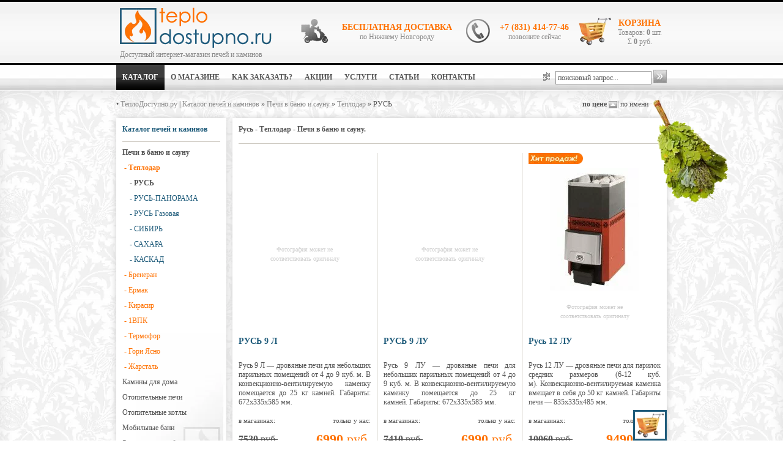

--- FILE ---
content_type: text/html; charset=utf-8
request_url: https://teplodostupno.ru/rus-teplodar-pechi-v-banu-i-saunu
body_size: 8791
content:
<!DOCTYPE html>
<html>
<head>
  <meta name="viewport" content="width=device-width, initial-scale=1">
<meta charset="utf-8">
  <title>Русь - Теплодар - Печи в баню и сауну | ТеплоДоступно.ру</title>
  <meta name="description" content="Русь - Теплодар - Печи в баню и сауну. В нашем каталоге имеется огромный выбор печей для бани и сауны.">
  <meta name="keywords" content="печи в баню">
  <meta name="revisit-after" content="1 days">
  <link rel="search" type="application/opensearchdescription+xml" href="/engine/opensearch.php" title="ТеплоДоступно.ру">
  <link rel="alternate" type="application/rss+xml" title="" href="/rus-teplodar-pechi-v-banu-i-saunu/rss.xml">
  <script type="text/javascript" src="/engine/classes/js/jquery.js"></script>
  <script type="text/javascript" src="/engine/classes/js/dialog.js"></script>
  <script type="text/javascript" src="/engine/classes/js/effects.js"></script>
  <script type="text/javascript" src="/engine/classes/js/menu.js"></script>
  <script type="text/javascript" src="/engine/classes/js/dle_ajax.js"></script>
  <script type="text/javascript" src="/engine/classes/js/js_edit.js"></script>
  <script type="text/javascript" src="/engine/classes/highslide/highslide.js"></script>
  <link rel="shortcut icon" href="/favicon.ico" type="image/x-icon">
  <script type="text/javascript" src="/templates/Default/css/rec.js"></script>
  <link rel="stylesheet" type="text/css" href="/templates/Default/css/style.css">
  <link rel="stylesheet" type="text/css" href="/templates/Default/css/engine.css">
</head>
<body style="background-color: #ffffff; overflow-y: scroll;">  <ins data-ad-channel="b1abb8ba140ddacf357f0dd10203906a" data-biqdiq-init></ins>

  <div id="loading-layer" style="display:none">
    <div id="loading-layer-text">
      Загрузка. Пожалуйста, подождите...
    </div>
  </div>
  <script language="javascript" type="text/javascript">
  <!--
  var dle_root       = '/';
  var dle_admin      = '';
  var dle_login_hash = '';
  var dle_group      = 5;
  var dle_skin       = 'Default';
  var dle_wysiwyg    = 'no';
  var quick_wysiwyg  = '0';
  var dle_act_lang   = ["Да", "Нет", "Ввод", "Отмена"];
  var menu_short     = 'Быстрое редактирование';
  var menu_full      = 'Полное редактирование';
  var menu_profile   = 'Просмотр профиля';
  var menu_send      = 'Отправить сообщение';
  var menu_uedit     = 'Админцентр';
  var dle_info       = 'Информация';
  var dle_confirm    = 'Подтверждение';
  var dle_prompt     = 'Ввод информации';
  var dle_req_field  = 'Заполните все необходимые поля';
  var dle_del_agree  = 'Вы действительно хотите удалить? Данное действие невозможно будет отменить';
  var dle_del_news   = 'Удалить новость';
  var allow_dle_delete_news   = false;
  var dle_search_delay   = false;
  var dle_search_value   = '';
  $(function(){
        FastSearch();
  });//-->
  </script> 
  <script language="javascript" type="text/javascript">


  <!--  
        hs.graphicsDir = '/engine/classes/highslide/graphics/';
        hs.outlineType = 'rounded-white';
        hs.numberOfImagesToPreload = 0;
        hs.showCredits = false;
        
        hs.lang = {
                loadingText :     'Загрузка...',
                playTitle :       'Просмотр слайдшоу (пробел)',
                pauseTitle:       'Пауза',
                previousTitle :   'Предыдущее изображение',
                nextTitle :       'Следующее изображение',
                moveTitle :       'Переместить',
                closeTitle :      'Закрыть (Esc)',
                fullExpandTitle : 'Развернуть до полного размера',
                restoreTitle :    'Кликните для закрытия картинки, нажмите и удерживайте для перемещения',
                focusTitle :      'Сфокусировать',
                loadingTitle :    'Нажмите для отмены'
        };
        
  //-->
  </script>
  <div id="inferno_center_window" style="display: none;">
    <table border="0" cellspacing="0" cellpadding="0" width="100%" height="100%">
      <tr style="width: 100%; height: 2px;">
        <td colspan="3" style="width: 100%; height: 3px; background-color: #000;" valign="top"></td>
      </tr>
      <tr style="background:url('/templates/Default/images/bg_top.png');">
        <td width="50%"> </td>
        <td style="width: 900px; height: 100px;" valign="top">
          <table width="900" height="100" border="0" cellspacing="0" cellpadding="0">
            <tr>
              <td width="300">
                <a href="/" title="На главную"><img alt="печи в Нижнем Новгороде на главную страницу" title="На главную" src="/templates/Default/images/logo1.png"><br>
                <font style="margin-left: 6px;">Доступный интернет-магазин печей и каминов</font></a>
              </td>
              <td width="1"><img alt="печи в нижнем новгороде страница о доставке" title="О доставке" src="/templates/Default/images/111.png"></td>
              <td align="center">
                <a href="/185-uslugi-dostavki.html#top2" title="О доставке"><font style="color: #ff7100; font-size: 14px;"><strong>БЕСПЛАТНАЯ ДОСТАВКА</strong></font><br>
                <font>по Нижнему Новгороду</font></a>
              </td>
              <td width="1"><img alt="печи в нижнем новгороде страница контакты" title="Контакты" src="/templates/Default/images/222.png"></td>
              <td align="center">
                <a href="/contact#top2" title="Контакты"><font style="color: #ff7100; font-size: 14px;"><strong>+7 (831) 414-77-46</strong></font><br>
                <font>позвоните сейчас</font></a>
              </td>
              <td width="1"><img alt="печи в нижнем новгороде на страницу вашей корзины" title="Ваша корзина" src="/templates/Default/images/333.png"></td>
              <td align="center">
                <a href="/recycler" title="Ваша корзина"><font style="color: #ff7100; font-size: 14px;"><strong>КОРЗИНА</strong></font><br>
                <font id="rec_tovar">Товаров: <b>0</b> шт.</font><br>
                <font id="rec_sum">Σ <b>0</b> руб.</font></a>
              </td>
            </tr>
          </table>
        </td>
        <td width="50%"> </td>
      </tr>
      <tr style="width: 100%; height: 2px;">
        <td colspan="3" style="width: 100%; height: 3px; background-color: #000;" valign="top"></td>
      </tr>
      <tr style="width: 100%; height: 42px; background-image: url('/templates/Default/images/bg_menu.png'); background-repeat: repeat;">
        <td width="50%"> </td>
        <td style="width: 900px; height: 42px;">
          <table width="900" height="100%" border="0" cellspacing="0" cellpadding="0">
            <tr>
              <td style="background: url(/templates/Default/images/bg_menu_button.png); background-repeat: repeat-x;">
                <div style="margin-left: 10px; margin-right: 10px; color: #fff;">
                  <strong>КАТАЛОГ</strong>
                </div>
              </td>
              <td onmouseover='this.style.backgroundImage="url(/templates/Default/images/bg_menu_button_0.png)";' onmouseout='this.style.backgroundImage="url(/templates/Default/images/bg_menu.png)";'>
                <a href="/about" title="О магазине"></a>
                <div style="margin-left: 10px; margin-right: 10px;">
                  <strong>О МАГАЗИНЕ</strong>
                </div>
              </td>
              <td onmouseover='this.style.backgroundImage="url(/templates/Default/images/bg_menu_button_0.png)";' onmouseout='this.style.backgroundImage="url(/templates/Default/images/bg_menu.png)";'>
                <a href="/how-to-by" title="Как заказать?"></a>
                <div style="margin-left: 10px; margin-right: 10px;">
                  <strong>КАК ЗАКАЗАТЬ?</strong>
                </div>
              </td>
              <td onmouseover='this.style.backgroundImage="url(/templates/Default/images/bg_menu_button_0.png)";' onmouseout='this.style.backgroundImage="url(/templates/Default/images/bg_menu.png)";'>
                <a href="/news" title="Акции"></a>
                <div style="margin-left: 10px; margin-right: 10px;">
                  <strong>АКЦИИ</strong>
                </div>
              </td>
              <td onmouseover='this.style.backgroundImage="url(/templates/Default/images/bg_menu_button_0.png)";' onmouseout='this.style.backgroundImage="url(/templates/Default/images/bg_menu.png)";'>
                <a href="/services" title="Услуги"></a>
                <div style="margin-left: 10px; margin-right: 10px;">
                  <strong>УСЛУГИ</strong>
                </div>
              </td>
              <td onmouseover='this.style.backgroundImage="url(/templates/Default/images/bg_menu_button_0.png)";' onmouseout='this.style.backgroundImage="url(/templates/Default/images/bg_menu.png)";'>
                <a href="/info" title="Статьи"></a>
                <div style="margin-left: 10px; margin-right: 10px;">
                  <strong>СТАТЬИ</strong>
                </div>
              </td>
              <td onmouseover='this.style.backgroundImage="url(/templates/Default/images/bg_menu_button_0.png)";' onmouseout='this.style.backgroundImage="url(/templates/Default/images/bg_menu.png)";'>
                <a href="/contact" title="Контакты"></a>
                <div style="margin-left: 10px; margin-right: 10px;">
                  <strong>КОНТАКТЫ</strong>
                </div>
              </td>
              <td width="100%" align="right">
                 <a href="/map"><img alt="карта сайта" title="Карта сайта" src="/templates/Default/images/map.png" onmouseover="this.src='/templates/Default/images/map1.png';" onmouseout="this.src='/templates/Default/images/map.png';" style="margin: 0px; padding: 0px; border: 0px;"></a>
              </td>
              <td>
                <form method="post" action="/search">
                  <input type="hidden" name="do" value="search"> <input type="hidden" name="subaction" value="search">
                  <table width="178" border="0" cellspacing="0" cellpadding="0">
                    <tr>
                      <td width="140" align="left"><input id="story" name="story" type="text" class="s_field" style="width:150px" value="поисковый запрос..." onfocus="if(this.value=='поисковый запрос...')this.value = '';"></td>
                      <td width="10"> </td>
                      <td width="22" align="left"><input type="image" style="width:22px; height:22px; border:0" src="/templates/Default/images/search.jpg"></td>
                    </tr>
                  </table>
                </form>
              </td>
            </tr>
          </table>
        </td>
        <td width="50%"> </td>
      </tr>
      <tr style="width: 100%; height: 100%; background-image: url('/templates/Default/images/fon.jpg'); background-repeat: repeat;">
        <td colspan="3" style="width: 100%; height: 100%; vertical-align: top;" valign="top">
          <div class="shadow">
            <table width="100%" height="100%" border="0" cellspacing="0" cellpadding="0">
              <tr>
                <td width="50%"> </td>
                <td valign="top">
                  <table width="900" height="100%" border="0" cellspacing="0" cellpadding="0">
                    <tr>
                      <td valign="top">
                        <table cellspacing="0" cellpadding="0" border="0" width="900">
                          <tr>
                            <td colspan="3"> </td>
                          </tr>
                          <tr>
                            <td colspan="3">
                              <div style="float: left;">
                                • <span id="dle-speedbar"><a href="/#speedbar">ТеплоДоступно.ру</a> | <a href="/catalog-pechey-dla-bani-i-sauni/#speedbar">Каталог печей и каминов</a> » <a href="/pechi-v-banu-i-saunu/#speedbar">Печи в баню и сауну</a> » <a href="/teplodar-pechi-v-banu-i-saunu/#speedbar">Теплодар</a> » РУСЬ</span> 
                              </div>
                              <div style="float: right; margin-right: 30px;">
                                <script>
                                function fnc_inferno_sortirovka(n)
                                {
                                form = document.getElementById('form_inferno_sortirovka');
                                sort = document.getElementById('inferno_sortirovka');
                                sort.value = n;
                                form.submit();
                                }
                                </script>
                                <form name="form_inferno_sortirovka" id="form_inferno_sortirovka" action="" method="post">
                                  <font onclick="fnc_inferno_sortirovka(2);" style="cursor: pointer;"><b>по цене</b></font> <img src="/templates/Default/images/up.png" align="absmiddle">| <font onclick="fnc_inferno_sortirovka(3);" style="cursor: pointer;">по имени</font><input type="hidden" name="inferno_sortirovka" id="inferno_sortirovka" value="0">
                                </form>
                              </div>
                            </td>
                          </tr>
                          <tr>
                            <td colspan="3"> </td>
                          </tr>
                          <tr>
                            <td style="width: 180px;" valign="top">
                              <div class="shadow3" style="background: #fff url('/templates/Default/images/bg_m1.jpg'); background-position: right bottom; background-repeat: no-repeat;">
                                <div style="border-bottom: 1px solid #CECAC2;">
                                  <div style="margin-top: 1px; margin-bottom: 12px;">
                                    <a href="/catalog-pechey-dla-bani-i-sauni#top3" style="color: #1e5b7a;" title="Каталог печей и каминов"><b>Каталог печей и каминов</b></a>
                                  </div>
                                </div>
                                <div style="margin-top: 10px; width: 160px;">
                                  <a href="pechi-v-banu-i-saunu" style="color: #555555;" title="Печи в баню и сауну"><font style="font-size: 12px;" onmouseover='this.style.fontWeight="bold";' onmouseout='this.style.fontWeight="normal";'><b>Печи в баню и сауну</b></font></a>
                                </div>
                                <div style="margin-top: 10px; width: 160px;">
                                  <a href="teplodar-pechi-v-banu-i-saunu" style="color: #ff7100;" title="Теплодар"> - <font style="font-size: 12px;" onmouseover='this.style.fontWeight="bold";' onmouseout='this.style.fontWeight="normal";'><b>Теплодар</b></font></a>
                                </div>
                                <div style="margin-top: 10px; width: 160px;">
                                      - <font style="font-size: 12px;" onmouseover='this.style.fontWeight="bold";' onmouseout='this.style.fontWeight="normal";'><b>РУСЬ</b></font>
                                </div>
                                <div style="margin-top: 10px; width: 160px;">
                                  <a href="rus-panorama-teplodar-pechi-v-banu-i-saunu" style="color: #1e5b7a;" title="РУСЬ-ПАНОРАМА">    - <font style="font-size: 12px;" onmouseover='this.style.fontWeight="bold";' onmouseout='this.style.fontWeight="normal";'>РУСЬ-ПАНОРАМА</font></a>
                                </div>
                                <div style="margin-top: 10px; width: 160px;">
                                  <a href="rus-gazovaya-teplodar-pechi-v-banu-i-saunu" style="color: #1e5b7a;" title="РУСЬ Газовая">    - <font style="font-size: 12px;" onmouseover='this.style.fontWeight="bold";' onmouseout='this.style.fontWeight="normal";'>РУСЬ Газовая</font></a>
                                </div>
                                <div style="margin-top: 10px; width: 160px;">
                                  <a href="sibir-teplodar-pechi-v-banu-i-saunu" style="color: #1e5b7a;" title="СИБИРЬ">    - <font style="font-size: 12px;" onmouseover='this.style.fontWeight="bold";' onmouseout='this.style.fontWeight="normal";'>СИБИРЬ</font></a>
                                </div>
                                <div style="margin-top: 10px; width: 160px;">
                                  <a href="sahara-teplodar-pechi-dlia-bani-i-sauni" style="color: #1e5b7a;" title="САХАРА">    - <font style="font-size: 12px;" onmouseover='this.style.fontWeight="bold";' onmouseout='this.style.fontWeight="normal";'>САХАРА</font></a>
                                </div>
                                <div style="margin-top: 10px; width: 160px;">
                                  <a href="kaskad" style="color: #1e5b7a;" title="КАСКАД">    - <font style="font-size: 12px;" onmouseover='this.style.fontWeight="bold";' onmouseout='this.style.fontWeight="normal";'>КАСКАД</font></a>
                                </div>
                                <div style="margin-top: 10px; width: 160px;">
                                  <a href="breneran-pechi-v-banu-i-saunu" style="color: #ff7100;" title="Бренеран"> - <font style="font-size: 12px;" onmouseover='this.style.fontWeight="bold";' onmouseout='this.style.fontWeight="normal";'>Бренеран</font></a>
                                </div>
                                <div style="margin-top: 10px; width: 160px;">
                                  <a href="ermak-pechi-v-banu-i-saunu" style="color: #ff7100;" title="Ермак"> - <font style="font-size: 12px;" onmouseover='this.style.fontWeight="bold";' onmouseout='this.style.fontWeight="normal";'>Ермак</font></a>
                                </div>
                                <div style="margin-top: 10px; width: 160px;">
                                  <a href="kirasir-pechi-v-banu-i-saunu" style="color: #ff7100;" title="Кирасир"> - <font style="font-size: 12px;" onmouseover='this.style.fontWeight="bold";' onmouseout='this.style.fontWeight="normal";'>Кирасир</font></a>
                                </div>
                                <div style="margin-top: 10px; width: 160px;">
                                  <a href="1vpk-pechi-v-banu-i-saunu" style="color: #ff7100;" title="1ВПК"> - <font style="font-size: 12px;" onmouseover='this.style.fontWeight="bold";' onmouseout='this.style.fontWeight="normal";'>1ВПК</font></a>
                                </div>
                                <div style="margin-top: 10px; width: 160px;">
                                  <a href="termofor-pechi-v-banu-i-saunu" style="color: #ff7100;" title="Термофор"> - <font style="font-size: 12px;" onmouseover='this.style.fontWeight="bold";' onmouseout='this.style.fontWeight="normal";'>Термофор</font></a>
                                </div>
                                <div style="margin-top: 10px; width: 160px;">
                                  <a href="gori-yasno-pechi-v-banu-i-saunu" style="color: #ff7100;" title="Гори Ясно"> - <font style="font-size: 12px;" onmouseover='this.style.fontWeight="bold";' onmouseout='this.style.fontWeight="normal";'>Гори Ясно</font></a>
                                </div>
                                <div style="margin-top: 10px; width: 160px;">
                                  <a href="zharstal-pechi-v-banu-i-saunu" style="color: #ff7100;" title="Жарсталь"> - <font style="font-size: 12px;" onmouseover='this.style.fontWeight="bold";' onmouseout='this.style.fontWeight="normal";'>Жарсталь</font></a>
                                </div>
                                <div style="margin-top: 10px; width: 160px;">
                                  <a href="kamini-pechi-dlia-doma" style="color: #555555;" title="Камины для дома"><font style="font-size: 12px;" onmouseover='this.style.fontWeight="bold";' onmouseout='this.style.fontWeight="normal";'>Камины для дома</font></a>
                                </div>
                                <div style="margin-top: 10px; width: 160px;">
                                  <a href="otopitelnie-pechi-dla-lubih-pomesheniy" style="color: #555555;" title="Отопительные печи"><font style="font-size: 12px;" onmouseover='this.style.fontWeight="bold";' onmouseout='this.style.fontWeight="normal";'>Отопительные печи</font></a>
                                </div>
                                <div style="margin-top: 10px; width: 160px;">
                                  <a href="otopitelnie-kotli-dla-lubih-pomesheniy" style="color: #555555;" title="Отопительные котлы"><font style="font-size: 12px;" onmouseover='this.style.fontWeight="bold";' onmouseout='this.style.fontWeight="normal";'>Отопительные котлы</font></a>
                                </div>
                                <div style="margin-top: 10px; width: 160px;">
                                  <a href="kupit-banu-pomojet-catalog-mobilnie-bani" style="color: #555555;" title="Мобильные бани"><font style="font-size: 12px;" onmouseover='this.style.fontWeight="bold";' onmouseout='this.style.fontWeight="normal";'>Мобильные бани</font></a>
                                </div>
                                <div style="margin-top: 10px; width: 160px;">
                                  <a href="electroparoobrazovateli-k-bannoy-pechi" style="color: #555555;" title="Электро - парообразователи"><font style="font-size: 12px;" onmouseover='this.style.fontWeight="bold";' onmouseout='this.style.fontWeight="normal";'>Электро - парообразователи</font></a>
                                </div>
                                <div style="margin-top: 10px; width: 160px;">
                                  <a href="sobrat-pech-svoimi-rukami" style="color: #555555;" title="Kомплектующие"><font style="font-size: 12px;" onmouseover='this.style.fontWeight="bold";' onmouseout='this.style.fontWeight="normal";'>Kомплектующие</font></a>
                                </div>
                                <table cellspacing="0" cellpadding="0" border="0"></table>
                              </div>
                              <div class="shadow3" style="background: #fff url('/templates/Default/images/bg_m3.jpg'); background-position: right bottom; background-repeat: no-repeat;">
                                <div style="border-bottom: 1px solid #CECAC2;">
                                  <div style="margin-top: 1px; margin-bottom: 12px;">
                                    <a href="/news#top3" style="color: #555555;" title="Наши акции"><b>Акции</b></a>
                                  </div>
                                </div>
<br>
                                <a href="/211-novyy-assortiment-pechey-ermak-po-samym-nizkim-cenam.html" title="Новый ассортимент печей Ермак по доступным ценам">Новый ассортимент печей Ермак по доступным ценам</a><br>
                                <br>
                                <a href="/301-rasprodazha-kaminov-romotop.html" title="Распродажа каминов Romotop!">Распродажа каминов Romotop!</a><br>
                                <br>
                                <a href="/232-pechi-i-kaminy-kirasir-teper-i-u-nas-po-dostupnym-cenam.html" title="Печи и камины Кирасир! Теперь и у нас, по доступным ценам">Печи и камины Кирасир! Теперь и у нас, по доступным ценам</a><br>
                                <br>
                                <a href="/184-rasprodazha-nashih-tovarov.html" title="Распродажа наших товаров">Распродажа наших товаров</a><br>
                                <br>
                                <a href="/183-teplodar-luchshiy-proizvoditel-pechey-i-kaminov.html" title="Теплодар - лучший производитель печей и каминов">Теплодар - лучший производитель печей и каминов</a><br>
                                <br>
                                <a href="/182-otkrytie-nashego-internet-magazina.html" title="Открытие нашего Интернет-магазина">Открытие нашего Интернет-магазина</a><br>
                              </div>
                              <div class="shadow3" style="background: #fff url('/templates/Default/images/bg_m4.jpg'); background-position: right bottom; background-repeat: no-repeat;">
                                <div style="border-bottom: 1px solid #CECAC2;">
                                  <div style="margin-top: 1px; margin-bottom: 12px;">
                                    <a href="/services#top3" style="color: #555555;" title="Наши услуги"><b>Услуги</b></a>
                                  </div>
                                </div>
<br>
                                <a href="/188-konsultaciya-po-lyubym-voprosam.html" title="Консультация по любым вопросам">Консультация по любым вопросам</a><br>
                                <br>
                                <a href="/185-dostavka-i-oplata.html" title="Доставка и оплата">Доставка и оплата</a><br>
                                <br>
                                <a href="/197-garantiya-na-pechi.html" title="Гарантия на печи">Гарантия на печи</a><br>
                                <br>
                                <a href="/186-a.html" title="Установка печей">Установка печей</a><br>
                              </div>
                              <div class="shadow3" style="background: #fff url('/templates/Default/images/bg_m5.jpg'); background-position: right bottom; background-repeat: no-repeat;">
                                <div style="border-bottom: 1px solid #CECAC2;">
                                  <div style="margin-top: 1px; margin-bottom: 12px;">
                                    <a href="/info#top3" style="color: #555555;" title="Полезная информация"><b>Информация</b></a>
                                  </div>
                                </div>
<br>
                                <a href="/302-o-pechah-i-kaminah-ot-professionalnogo-pechnika.html" title="О печах и каминах от профессионального печника">О печах и каминах от профессионального печника</a><br>
                                <br>
                                <a href="/303-pechi-dlya-bani-i-ee-vidy.html" title="Печи для бани и ее виды">Печи для бани и ее виды</a><br>
                                <br>
                                <a href="/237-pochemu-zabivayutsya-truby-tochnee-zakoksovyvaetsya-sazhey.html" title="Почему забиваются трубы, точнее закоксовываются сажей">Почему забиваются трубы, точнее закоксовываются сажей</a><br>
                                <br>
                                <a href="/196-shemy-ustanovki-pechey-i-kaminov.html" title="Схемы установки печей и каминов">Схемы установки печей и каминов</a><br>
                              </div>
                            </td>
                            <td style="width: 10px;"><img src="/templates/Default/images/pix.gif" style="width: 10px;"></td>
                            <td style="width: 690px; position: relative;" valign="top">
                              <div style="position: relative;">
                                <div class="shadow1" style="min-height: 1164px; margin-bottom: 10px;">
                                  <div style="border-bottom: 1px solid #CECAC2; width: 690px;">
                                    <h1>Русь - Теплодар - Печи в баню и сауну.</h1>
<font style="font-size: 10px;"><br></font>
                                  </div>
<br>
                                  <div id="dle-content">
                                    <table width="690" border="0" cellspacing="0" cellpadding="0" style="height: 100%; float: left;">
                                      <tr>
                                        <td width="216" valign="top" style="text-align: left; height: 100%;">
                                          <table width="216" border="0" cellspacing="0" cellpadding="0" style="position: relative;">
                                            <tr>
                                              <td align="center" style="height: 300px; width: 216px;">
                                                
                                                <div style="position: absolute; top: 0px; left: 0px;"></div>
<br>
                                                <br>
                                                <font style="font-size:10px;color:#ccc;">Фотография может не<br>
                                                соответствовать оригиналу</font>
                                              </td>
                                            </tr>
                                            <tr>
                                              <td>
                                                <div style="height: 40px;">
                                                  <span class="ntitle">РУСЬ 9 Л</span><br>
                                                  <br>
                                                </div>
                                              </td>
                                            </tr>
                                            <tr>
                                              <td class="news">
                                                <div style="height: 90px;">
                                                  <div id="news-id-11" style="display:inline;">
                                                    <p style="text-align: justify;"><span>Русь 9 Л — дровяные печи для небольших парильных помещений от 4 до 9 куб. м. </span>В конвекционно-вентилируемую каменку помещается до 25 кг камней. Габариты: 672х335х585 мм.</p>
                                                  </div>
                                                </div>
                                              </td>
                                            </tr>
                                            <tr>
                                              <td class="news">
                                                <div style="float: left;">
                                                  <font style="font-size: 11px;">в магазинах:</font>
                                                </div>
                                                <div style="float: right;">
                                                  <font style="font-size: 11px;">только у нас:</font>
                                                </div>
                                              </td>
                                            </tr>
                                            <tr>
                                              <td class="news"> </td>
                                            </tr>
                                            <tr>
                                              <td class="news">
                                                <div style="float: left;">
                                                  <font style="font-size: 16px; text-decoration: line-through;"><b>7530</b> руб.</font>
                                                </div>
                                                <div style="float: right;">
                                                  <font style="font-size: 22px; color: #ff7100;"><b>6990</b> руб.</font>
                                                </div>
                                              </td>
                                            </tr>
                                            <tr>
                                              <td class="news"> </td>
                                            </tr>
                                            <tr>
                                              <td class="news">
                                                <div style="float: left; padding-top: 2px;">
                                                  Положить в корзину: <input type="text" value="1" style="width: 30px;" name="rec_col_11" id="rec_col_11"> шт.
                                                </div>
                                                <div style="float: right;"><img alt="Положить в корзину РУСЬ 9 Л" title="Положить в корзину РУСЬ 9 Л" src="/templates/Default/images/333.png" width="30" onclick="rec_add_fnc(11);" style="cursor: pointer;"></div>
                                              </td>
                                            </tr>
                                            <tr>
                                              <td class="news"> </td>
                                            </tr>
                                            <tr>
                                              <td class="news" style="background: url('/templates/Default/images/button_fon.jpg'); height: 35px;" align="left" valign="top">
                                                
                                                <div style="background: url('/templates/Default/images/button.jpg'); background-position: right; background-repeat: no-repeat; height: 35px;">
                                                  <div style="padding-top: 9px; padding-left: 9px; color: #1e5b7a; font-size: 16px;">
                                                    подробная информация
                                                  </div>
                                                </div>
                                              </td>
                                            </tr>
                                          </table>
                                        </td>
                                        <td style="width: 10px;"></td>
                                        <td style="width: 1px; background: #cecac2;"><img src="/templates/Default/images/pix.gif" style="width: 1px;"></td>
                                        <td style="width: 10px;"></td>
                                        <td valign="top" style="text-align: left; height: 100%;">
                                          <table width="216" border="0" cellspacing="0" cellpadding="0" style="position: relative;">
                                            <tr>
                                              <td align="center" style="height: 300px; width: 216px;">
                                                
                                                <div style="position: absolute; top: 0px; left: 0px;"></div>
<br>
                                                <br>
                                                <font style="font-size:10px;color:#ccc;">Фотография может не<br>
                                                соответствовать оригиналу</font>
                                              </td>
                                            </tr>
                                            <tr>
                                              <td>
                                                <div style="height: 40px;">
                                                  <span class="ntitle">РУСЬ 9 ЛУ</span><br>
                                                  <br>
                                                </div>
                                              </td>
                                            </tr>
                                            <tr>
                                              <td class="news">
                                                <div style="height: 90px;">
                                                  <div id="news-id-12" style="display:inline;">
                                                    <p style="text-align: justify;"><span>Русь 9 ЛУ — дровяные печи для небольших парильных помещений от 4 до 9 куб. м. </span>В конвекционно-вентилируемую каменку помещается до 25 кг камней. Габариты: 672х335х585 мм.</p>
                                                  </div>
                                                </div>
                                              </td>
                                            </tr>
                                            <tr>
                                              <td class="news">
                                                <div style="float: left;">
                                                  <font style="font-size: 11px;">в магазинах:</font>
                                                </div>
                                                <div style="float: right;">
                                                  <font style="font-size: 11px;">только у нас:</font>
                                                </div>
                                              </td>
                                            </tr>
                                            <tr>
                                              <td class="news"> </td>
                                            </tr>
                                            <tr>
                                              <td class="news">
                                                <div style="float: left;">
                                                  <font style="font-size: 16px; text-decoration: line-through;"><b>7410</b> руб.</font>
                                                </div>
                                                <div style="float: right;">
                                                  <font style="font-size: 22px; color: #ff7100;"><b>6990</b> руб.</font>
                                                </div>
                                              </td>
                                            </tr>
                                            <tr>
                                              <td class="news"> </td>
                                            </tr>
                                            <tr>
                                              <td class="news">
                                                <div style="float: left; padding-top: 2px;">
                                                  Положить в корзину: <input type="text" value="1" style="width: 30px;" name="rec_col_12" id="rec_col_12"> шт.
                                                </div>
                                                <div style="float: right;"><img alt="Положить в корзину РУСЬ 9 ЛУ" title="Положить в корзину РУСЬ 9 ЛУ" src="/templates/Default/images/333.png" width="30" onclick="rec_add_fnc(12);" style="cursor: pointer;"></div>
                                              </td>
                                            </tr>
                                            <tr>
                                              <td class="news"> </td>
                                            </tr>
                                            <tr>
                                              <td class="news" style="background: url('/templates/Default/images/button_fon.jpg'); height: 35px;" align="left" valign="top">
                                                
                                                <div style="background: url('/templates/Default/images/button.jpg'); background-position: right; background-repeat: no-repeat; height: 35px;">
                                                  <div style="padding-top: 9px; padding-left: 9px; color: #1e5b7a; font-size: 16px;">
                                                    подробная информация
                                                  </div>
                                                </div>
                                              </td>
                                            </tr>
                                          </table>
                                        </td>
                                        <td style="width: 10px;"></td>
                                        <td style="width: 1px; background: #cecac2;"><img src="/templates/Default/images/pix.gif" style="width: 1px;"></td>
                                        <td style="width: 10px;"></td>
                                        <td valign="top" style="text-align: left; height: 100%;">
                                          <table width="216" border="0" cellspacing="0" cellpadding="0" style="position: relative;">
                                            <tr>
                                              <td align="center" style="height: 300px; width: 216px;">
                                                <a href="/uploads/posts/2012-07/1341833609_r12y.jpg" title="Нажмите для увеличения фотографии" onclick="return hs.expand(this);" style="cursor: url(/templates/Default/dleimages/zoomin.cur), pointer;"><img alt="печи, камины, Русь 12 ЛУ" title="Увеличить Русь 12 ЛУ" src="/uploads/posts/2012-07/thumbs/1341833609_r12y.jpg" width="146" height="200"></a>
                                                <div style="position: absolute; top: 0px; left: 0px;">
                                                  <a href="/hit" title="Перейти к Хитам продаж"><img alt="хиты продаж" title="Перейти к Хитам продаж" src="/templates/Default/images/tovar_hit.png"></a>
                                                </div>
<br>
                                                <br>
                                                <font style="font-size:10px;color:#ccc;">Фотография может не<br>
                                                соответствовать оригиналу</font>
                                              </td>
                                            </tr>
                                            <tr>
                                              <td>
                                                <div style="height: 40px;">
                                                  <span class="ntitle"><a href="/14-rus-12-lu.html#top1" style="text-decoration: none;" title="Перейти к Русь 12 ЛУ">Русь 12 ЛУ</a></span><br>
                                                  <br>
                                                </div>
                                              </td>
                                            </tr>
                                            <tr>
                                              <td class="news">
                                                <div style="height: 90px;">
                                                  <div id="news-id-14" style="display:inline;">
                                                    <p style="text-align: justify;">Русь 12 ЛУ — дровяные печи для парилок средних размеров (6-12 куб. м). Конвекционно-вентилируемая каменка вмещает в себя до 50 кг камней. Габариты печи — 835х335х485 мм. </p>
                                                  </div>
                                                </div>
                                              </td>
                                            </tr>
                                            <tr>
                                              <td class="news">
                                                <div style="float: left;">
                                                  <font style="font-size: 11px;">в магазинах:</font>
                                                </div>
                                                <div style="float: right;">
                                                  <font style="font-size: 11px;">только у нас:</font>
                                                </div>
                                              </td>
                                            </tr>
                                            <tr>
                                              <td class="news"> </td>
                                            </tr>
                                            <tr>
                                              <td class="news">
                                                <div style="float: left;">
                                                  <font style="font-size: 16px; text-decoration: line-through;"><b>10060</b> руб.</font>
                                                </div>
                                                <div style="float: right;">
                                                  <font style="font-size: 22px; color: #ff7100;"><b>9490</b> руб.</font>
                                                </div>
                                              </td>
                                            </tr>
                                            <tr>
                                              <td class="news"> </td>
                                            </tr>
                                            <tr>
                                              <td class="news">
                                                <div style="float: left; padding-top: 2px;">
                                                  Положить в корзину: <input type="text" value="1" style="width: 30px;" name="rec_col_14" id="rec_col_14"> шт.
                                                </div>
                                                <div style="float: right;"><img alt="Положить в корзину Русь 12 ЛУ" title="Положить в корзину Русь 12 ЛУ" src="/templates/Default/images/333.png" width="30" onclick="rec_add_fnc(14);" style="cursor: pointer;"></div>
                                              </td>
                                            </tr>
                                            <tr>
                                              <td class="news"> </td>
                                            </tr>
                                            <tr>
                                              <td class="news" style="background: url('/templates/Default/images/button_fon.jpg'); height: 35px;" align="left" valign="top">
                                                <a href="/14-rus-12-lu.html#top2" style="text-decoration: none;" title="Перейти к Русь 12 ЛУ"></a>
                                                <div style="background: url('/templates/Default/images/button.jpg'); background-position: right; background-repeat: no-repeat; height: 35px;">
                                                  <div style="padding-top: 9px; padding-left: 9px; color: #1e5b7a; font-size: 16px;">
                                                    подробная информация
                                                  </div>
                                                </div>
                                              </td>
                                            </tr>
                                          </table>
                                        </td>
                                      </tr>
                                      <tr>
                                        <td style="width: 216px; height: 10px;"><img src="/templates/Default/images/pix.gif" width="10"></td>
                                        <td style="width: 10px; height: 10px;"><img src="/templates/Default/images/pix.gif" width="10"></td>
                                        <td style="width: 1px; height: 10px;"><img src="/templates/Default/images/pix.gif"></td>
                                        <td style="width: 10px; height: 10px;"><img src="/templates/Default/images/pix.gif" width="10"></td>
                                        <td style="width: 216px; height: 10px;"><img src="/templates/Default/images/pix.gif" width="10"></td>
                                        <td style="width: 10px; height: 10px;"><img src="/templates/Default/images/pix.gif" width="10"></td>
                                        <td style="width: 1px; height: 10px;"><img src="/templates/Default/images/pix.gif"></td>
                                        <td style="width: 10px; height: 10px;"><img src="/templates/Default/images/pix.gif" width="10"></td>
                                        <td style="width: 216px; height: 10px;"><img src="/templates/Default/images/pix.gif" width="10"></td>
                                      </tr>
                                      <tr>
                                        <td style="width: 216px; height: 1px; background: #cecac2;"><img src="/templates/Default/images/pix.gif"></td>
                                        <td style="width: 10px; height: 1px;"><img src="/templates/Default/images/pix.gif"></td>
                                        <td style="width: 1px; height: 1px;"><img src="/templates/Default/images/pix.gif"></td>
                                        <td style="width: 10px; height: 1px;"><img src="/templates/Default/images/pix.gif"></td>
                                        <td style="width: 216px; height: 1px; background: #cecac2;"><img src="/templates/Default/images/pix.gif"></td>
                                        <td style="width: 10px; height: 1px;"><img src="/templates/Default/images/pix.gif"></td>
                                        <td style="width: 1px; height: 1px;"><img src="/templates/Default/images/pix.gif"></td>
                                        <td style="width: 10px; height: 1px;"><img src="/templates/Default/images/pix.gif"></td>
                                        <td style="width: 216px; height: 1px; background: #cecac2;"><img src="/templates/Default/images/pix.gif"></td>
                                      </tr>
                                      <tr>
                                        <td width="216" valign="top" style="text-align: left; height: 100%;">
                                          <table width="216" border="0" cellspacing="0" cellpadding="0" style="position: relative;">
                                            <tr>
                                              <td align="center" style="height: 300px; width: 216px;">
                                                
                                                <div style="position: absolute; top: 10px; left: 0px;"></div>
<br>
                                                <br>
                                                <font style="font-size:10px;color:#ccc;">Фотография может не<br>
                                                соответствовать оригиналу</font>
                                              </td>
                                            </tr>
                                            <tr>
                                              <td>
                                                <div style="height: 40px;">
                                                  <span class="ntitle">Русь 12 Л</span><br>
                                                  <br>
                                                </div>
                                              </td>
                                            </tr>
                                            <tr>
                                              <td class="news">
                                                <div style="height: 90px;">
                                                  <div id="news-id-13" style="display:inline;">
                                                    <p style="text-align: justify;"><span>Русь 12 Л — дровяные печи для парилок средних размеров (6-12 куб. м). </span>Конвекционно-вентилируемая каменка вмещает в себя до 50 кг камней. Габариты печи — 835х335х485 мм. </p>
                                                  </div>
                                                </div>
                                              </td>
                                            </tr>
                                            <tr>
                                              <td class="news">
                                                <div style="float: left;">
                                                  <font style="font-size: 11px;">в магазинах:</font>
                                                </div>
                                                <div style="float: right;">
                                                  <font style="font-size: 11px;">только у нас:</font>
                                                </div>
                                              </td>
                                            </tr>
                                            <tr>
                                              <td class="news"> </td>
                                            </tr>
                                            <tr>
                                              <td class="news">
                                                <div style="float: left;">
                                                  <font style="font-size: 16px; text-decoration: line-through;"><b>10140</b> руб.</font>
                                                </div>
                                                <div style="float: right;">
                                                  <font style="font-size: 22px; color: #ff7100;"><b>9590</b> руб.</font>
                                                </div>
                                              </td>
                                            </tr>
                                            <tr>
                                              <td class="news"> </td>
                                            </tr>
                                            <tr>
                                              <td class="news">
                                                <div style="float: left; padding-top: 2px;">
                                                  Положить в корзину: <input type="text" value="1" style="width: 30px;" name="rec_col_13" id="rec_col_13"> шт.
                                                </div>
                                                <div style="float: right;"><img alt="Положить в корзину Русь 12 Л" title="Положить в корзину Русь 12 Л" src="/templates/Default/images/333.png" width="30" onclick="rec_add_fnc(13);" style="cursor: pointer;"></div>
                                              </td>
                                            </tr>
                                            <tr>
                                              <td class="news"> </td>
                                            </tr>
                                            <tr>
                                              <td class="news" style="background: url('/templates/Default/images/button_fon.jpg'); height: 35px;" align="left" valign="top">
                                                
                                                <div style="background: url('/templates/Default/images/button.jpg'); background-position: right; background-repeat: no-repeat; height: 35px;">
                                                  <div style="padding-top: 9px; padding-left: 9px; color: #1e5b7a; font-size: 16px;">
                                                    подробная информация
                                                  </div>
                                                </div>
                                              </td>
                                            </tr>
                                          </table>
                                        </td>
                                        <td style="width: 10px;"></td>
                                        <td style="width: 1px; background: #cecac2;"><img src="/templates/Default/images/pix.gif" style="width: 1px;"></td>
                                        <td style="width: 10px;"></td>
                                        <td valign="top" style="text-align: left; height: 100%;">
                                          <table width="216" border="0" cellspacing="0" cellpadding="0" style="position: relative;">
                                            <tr>
                                              <td align="center" style="height: 300px; width: 216px;">
                                                <a href="/uploads/posts/2012-07/1342099269_1.jpg" title="Нажмите для увеличения фотографии" onclick="return hs.expand(this);" style="cursor: url(/templates/Default/dleimages/zoomin.cur), pointer;"><img alt="печи, камины, Русь 18 ЛУ" title="Увеличить Русь 18 ЛУ" src="/uploads/posts/2012-07/thumbs/1342099269_1.jpg" width="118" height="200"></a>
                                                <div style="position: absolute; top: 10px; left: 0px;">
                                                  <a href="/sale" title="Перейти к Распродаже"><img alt="распродажа" title="Перейти к Распродаже" src="/templates/Default/images/tovar_rasprodaja.png"></a>
                                                </div>
<br>
                                                <br>
                                                <font style="font-size:10px;color:#ccc;">Фотография может не<br>
                                                соответствовать оригиналу</font>
                                              </td>
                                            </tr>
                                            <tr>
                                              <td>
                                                <div style="height: 40px;">
                                                  <span class="ntitle"><a href="/17-rus-18-lu.html#top1" style="text-decoration: none;" title="Перейти к Русь 18 ЛУ">Русь 18 ЛУ</a></span><br>
                                                  <br>
                                                </div>
                                              </td>
                                            </tr>
                                            <tr>
                                              <td class="news">
                                                <div style="height: 90px;">
                                                  <div id="news-id-17" style="display:inline;">
                                                    <p>Русь 18 ЛУ — дровяные печи для парильных помещений объемом от 10 до 18 куб. м. Каменка конвекционно-вентилируемая, вмещает до 90 кг камней. Габариты печи — 810х335х585 мм.</p>
                                                  </div>
                                                </div>
                                              </td>
                                            </tr>
                                            <tr>
                                              <td class="news">
                                                <div style="float: left;">
                                                  <font style="font-size: 11px;">в магазинах:</font>
                                                </div>
                                                <div style="float: right;">
                                                  <font style="font-size: 11px;">только у нас:</font>
                                                </div>
                                              </td>
                                            </tr>
                                            <tr>
                                              <td class="news"> </td>
                                            </tr>
                                            <tr>
                                              <td class="news">
                                                <div style="float: left;">
                                                  <font style="font-size: 16px; text-decoration: line-through;"><b>10820</b> руб.</font>
                                                </div>
                                                <div style="float: right;">
                                                  <font style="font-size: 22px; color: #ff7100;"><b>9990</b> руб.</font>
                                                </div>
                                              </td>
                                            </tr>
                                            <tr>
                                              <td class="news"> </td>
                                            </tr>
                                            <tr>
                                              <td class="news">
                                                <div style="float: left; padding-top: 2px;">
                                                  Положить в корзину: <input type="text" value="1" style="width: 30px;" name="rec_col_17" id="rec_col_17"> шт.
                                                </div>
                                                <div style="float: right;"><img alt="Положить в корзину Русь 18 ЛУ" title="Положить в корзину Русь 18 ЛУ" src="/templates/Default/images/333.png" width="30" onclick="rec_add_fnc(17);" style="cursor: pointer;"></div>
                                              </td>
                                            </tr>
                                            <tr>
                                              <td class="news"> </td>
                                            </tr>
                                            <tr>
                                              <td class="news" style="background: url('/templates/Default/images/button_fon.jpg'); height: 35px;" align="left" valign="top">
                                                <a href="/17-rus-18-lu.html#top2" style="text-decoration: none;" title="Перейти к Русь 18 ЛУ"></a>
                                                <div style="background: url('/templates/Default/images/button.jpg'); background-position: right; background-repeat: no-repeat; height: 35px;">
                                                  <div style="padding-top: 9px; padding-left: 9px; color: #1e5b7a; font-size: 16px;">
                                                    подробная информация
                                                  </div>
                                                </div>
                                              </td>
                                            </tr>
                                          </table>
                                        </td>
                                        <td style="width: 10px;"></td>
                                        <td style="width: 1px; background: #cecac2;"><img src="/templates/Default/images/pix.gif" style="width: 1px;"></td>
                                        <td style="width: 10px;"></td>
                                        <td valign="top" style="text-align: left; height: 100%;">
                                          <table width="216" border="0" cellspacing="0" cellpadding="0" style="position: relative;">
                                            <tr>
                                              <td align="center" style="height: 300px; width: 216px;">
                                                <a href="/uploads/posts/2012-07/1341833641_111.jpg" title="Нажмите для увеличения фотографии" onclick="return hs.expand(this);" style="cursor: url(/templates/Default/dleimages/zoomin.cur), pointer;"><img alt="печи, камины, Русь 18 Л" title="Увеличить Русь 18 Л" src="/uploads/posts/2012-07/thumbs/1341833641_111.jpg" width="118" height="200"></a>
                                                <div style="position: absolute; top: 10px; left: 0px;">
                                                  <a href="/hit" title="Перейти к Хитам продаж"><img alt="хиты продаж" title="Перейти к Хитам продаж" src="/templates/Default/images/tovar_hit.png"></a>
                                                </div>
<br>
                                                <br>
                                                <font style="font-size:10px;color:#ccc;">Фотография может не<br>
                                                соответствовать оригиналу</font>
                                              </td>
                                            </tr>
                                            <tr>
                                              <td>
                                                <div style="height: 40px;">
                                                  <span class="ntitle"><a href="/16-rus-18-l.html#top1" style="text-decoration: none;" title="Перейти к Русь 18 Л">Русь 18 Л</a></span><br>
                                                  <br>
                                                </div>
                                              </td>
                                            </tr>
                                            <tr>
                                              <td class="news">
                                                <div style="height: 90px;">
                                                  <div id="news-id-16" style="display:inline;">
                                                    <p style="text-align: justify;"><span>Русь 18 Л — дровяные печи для парильных помещений объемом от 10 до 18 куб. м. </span>Каменка конвекционно-вентилируемая, вмещает до 90 кг камней. Габариты печи — 810х335х585 мм.</p>
                                                  </div>
                                                </div>
                                              </td>
                                            </tr>
                                            <tr>
                                              <td class="news">
                                                <div style="float: left;">
                                                  <font style="font-size: 11px;">в магазинах:</font>
                                                </div>
                                                <div style="float: right;">
                                                  <font style="font-size: 11px;">только у нас:</font>
                                                </div>
                                              </td>
                                            </tr>
                                            <tr>
                                              <td class="news"> </td>
                                            </tr>
                                            <tr>
                                              <td class="news">
                                                <div style="float: left;">
                                                  <font style="font-size: 16px; text-decoration: line-through;"><b>11310</b> руб.</font>
                                                </div>
                                                <div style="float: right;">
                                                  <font style="font-size: 22px; color: #ff7100;"><b>10790</b> руб.</font>
                                                </div>
                                              </td>
                                            </tr>
                                            <tr>
                                              <td class="news"> </td>
                                            </tr>
                                            <tr>
                                              <td class="news">
                                                <div style="float: left; padding-top: 2px;">
                                                  Положить в корзину: <input type="text" value="1" style="width: 30px;" name="rec_col_16" id="rec_col_16"> шт.
                                                </div>
                                                <div style="float: right;"><img alt="Положить в корзину Русь 18 Л" title="Положить в корзину Русь 18 Л" src="/templates/Default/images/333.png" width="30" onclick="rec_add_fnc(16);" style="cursor: pointer;"></div>
                                              </td>
                                            </tr>
                                            <tr>
                                              <td class="news"> </td>
                                            </tr>
                                            <tr>
                                              <td class="news" style="background: url('/templates/Default/images/button_fon.jpg'); height: 35px;" align="left" valign="top">
                                                <a href="/16-rus-18-l.html#top2" style="text-decoration: none;" title="Перейти к Русь 18 Л"></a>
                                                <div style="background: url('/templates/Default/images/button.jpg'); background-position: right; background-repeat: no-repeat; height: 35px;">
                                                  <div style="padding-top: 9px; padding-left: 9px; color: #1e5b7a; font-size: 16px;">
                                                    подробная информация
                                                  </div>
                                                </div>
                                              </td>
                                            </tr>
                                          </table>
                                        </td>
                                      </tr>
                                      <tr>
                                        <td style="width: 216px; height: 10px;"><img src="/templates/Default/images/pix.gif" width="10"></td>
                                        <td style="width: 10px; height: 10px;"><img src="/templates/Default/images/pix.gif" width="10"></td>
                                        <td style="width: 1px; height: 10px;"><img src="/templates/Default/images/pix.gif"></td>
                                        <td style="width: 10px; height: 10px;"><img src="/templates/Default/images/pix.gif" width="10"></td>
                                        <td style="width: 216px; height: 10px;"><img src="/templates/Default/images/pix.gif" width="10"></td>
                                        <td style="width: 10px; height: 10px;"><img src="/templates/Default/images/pix.gif" width="10"></td>
                                        <td style="width: 1px; height: 10px;"><img src="/templates/Default/images/pix.gif"></td>
                                        <td style="width: 10px; height: 10px;"><img src="/templates/Default/images/pix.gif" width="10"></td>
                                        <td style="width: 216px; height: 10px;"><img src="/templates/Default/images/pix.gif" width="10"></td>
                                      </tr>
                                      <tr>
                                        <td style="width: 216px; height: 1px; background: #cecac2;"><img src="/templates/Default/images/pix.gif"></td>
                                        <td style="width: 10px; height: 1px;"><img src="/templates/Default/images/pix.gif"></td>
                                        <td style="width: 1px; height: 1px;"><img src="/templates/Default/images/pix.gif"></td>
                                        <td style="width: 10px; height: 1px;"><img src="/templates/Default/images/pix.gif"></td>
                                        <td style="width: 216px; height: 1px; background: #cecac2;"><img src="/templates/Default/images/pix.gif"></td>
                                        <td style="width: 10px; height: 1px;"><img src="/templates/Default/images/pix.gif"></td>
                                        <td style="width: 1px; height: 1px;"><img src="/templates/Default/images/pix.gif"></td>
                                        <td style="width: 10px; height: 1px;"><img src="/templates/Default/images/pix.gif"></td>
                                        <td style="width: 216px; height: 1px; background: #cecac2;"><img src="/templates/Default/images/pix.gif"></td>
                                      </tr>
                                      <tr>
                                        <td width="216" valign="top" style="text-align: left; height: 100%;">
                                          <table width="216" border="0" cellspacing="0" cellpadding="0" style="position: relative;">
                                            <tr>
                                              <td align="center" style="height: 300px; width: 216px;">
                                                
                                                <div style="position: absolute; top: 10px; left: 0px;"></div>
<br>
                                                <br>
                                                <font style="font-size:10px;color:#ccc;">Фотография может не<br>
                                                соответствовать оригиналу</font>
                                              </td>
                                            </tr>
                                            <tr>
                                              <td>
                                                <div style="height: 40px;">
                                                  <span class="ntitle">Русь 12 ЛНЗ</span><br>
                                                  <br>
                                                </div>
                                              </td>
                                            </tr>
                                            <tr>
                                              <td class="news">
                                                <div style="height: 90px;">
                                                  <div id="news-id-15" style="display:inline;">
                                                    <p style="text-align: justify;">Русь 12 ЛНЗ — дровяные печи для парилок средних размеров (6-12 куб. м). Конвекционно-вентилируемая каменка вмещает в себя до 50 кг камней. Габариты: 835х335х485 мм. </p>
                                                  </div>
                                                </div>
                                              </td>
                                            </tr>
                                            <tr>
                                              <td class="news">
                                                <div style="float: left;">
                                                  <font style="font-size: 11px;">в магазинах:</font>
                                                </div>
                                                <div style="float: right;">
                                                  <font style="font-size: 11px;">только у нас:</font>
                                                </div>
                                              </td>
                                            </tr>
                                            <tr>
                                              <td class="news"> </td>
                                            </tr>
                                            <tr>
                                              <td class="news">
                                                <div style="float: left;">
                                                  <font style="font-size: 16px; text-decoration: line-through;"><b>11750</b> руб.</font>
                                                </div>
                                                <div style="float: right;">
                                                  <font style="font-size: 22px; color: #ff7100;"><b>11290</b> руб.</font>
                                                </div>
                                              </td>
                                            </tr>
                                            <tr>
                                              <td class="news"> </td>
                                            </tr>
                                            <tr>
                                              <td class="news">
                                                <div style="float: left; padding-top: 2px;">
                                                  Положить в корзину: <input type="text" value="1" style="width: 30px;" name="rec_col_15" id="rec_col_15"> шт.
                                                </div>
                                                <div style="float: right;"><img alt="Положить в корзину Русь 12 ЛНЗ" title="Положить в корзину Русь 12 ЛНЗ" src="/templates/Default/images/333.png" width="30" onclick="rec_add_fnc(15);" style="cursor: pointer;"></div>
                                              </td>
                                            </tr>
                                            <tr>
                                              <td class="news"> </td>
                                            </tr>
                                            <tr>
                                              <td class="news" style="background: url('/templates/Default/images/button_fon.jpg'); height: 35px;" align="left" valign="top">
                                                
                                                <div style="background: url('/templates/Default/images/button.jpg'); background-position: right; background-repeat: no-repeat; height: 35px;">
                                                  <div style="padding-top: 9px; padding-left: 9px; color: #1e5b7a; font-size: 16px;">
                                                    подробная информация
                                                  </div>
                                                </div>
                                              </td>
                                            </tr>
                                          </table>
                                        </td>
                                        <td style="width: 10px;"></td>
                                        <td style="width: 1px; background: #cecac2;"><img src="/templates/Default/images/pix.gif" style="width: 1px;"></td>
                                        <td style="width: 10px;"></td>
                                        <td valign="top" style="text-align: left; height: 100%;">
                                          <table width="216" border="0" cellspacing="0" cellpadding="0" style="position: relative;">
                                            <tr>
                                              <td align="center" style="height: 300px; width: 216px;">
                                                
                                                <div style="position: absolute; top: 10px; left: 0px;"></div>
<br>
                                                <br>
                                                <font style="font-size:10px;color:#ccc;">Фотография может не<br>
                                                соответствовать оригиналу</font>
                                              </td>
                                            </tr>
                                            <tr>
                                              <td>
                                                <div style="height: 40px;">
                                                  <span class="ntitle">Русь 18 ЛНЗ</span><br>
                                                  <br>
                                                </div>
                                              </td>
                                            </tr>
                                            <tr>
                                              <td class="news">
                                                <div style="height: 90px;">
                                                  <div id="news-id-18" style="display:inline;">
                                                    <p style="text-align: justify;">Русь 18 ЛНЗ — дровяные печи для парильных помещений объемом от 10 до 18 куб. м. Каменка конвекционно-вентилируемая, вмещает до 90 кг камней. Габариты печи — 810х335х585 мм.</p>
                                                  </div>
                                                </div>
                                              </td>
                                            </tr>
                                            <tr>
                                              <td class="news">
                                                <div style="float: left;">
                                                  <font style="font-size: 11px;">в магазинах:</font>
                                                </div>
                                                <div style="float: right;">
                                                  <font style="font-size: 11px;">только у нас:</font>
                                                </div>
                                              </td>
                                            </tr>
                                            <tr>
                                              <td class="news"> </td>
                                            </tr>
                                            <tr>
                                              <td class="news">
                                                <div style="float: left;">
                                                  <font style="font-size: 16px; text-decoration: line-through;"><b>13330</b> руб.</font>
                                                </div>
                                                <div style="float: right;">
                                                  <font style="font-size: 22px; color: #ff7100;"><b>12890</b> руб.</font>
                                                </div>
                                              </td>
                                            </tr>
                                            <tr>
                                              <td class="news"> </td>
                                            </tr>
                                            <tr>
                                              <td class="news">
                                                <div style="float: left; padding-top: 2px;">
                                                  Положить в корзину: <input type="text" value="1" style="width: 30px;" name="rec_col_18" id="rec_col_18"> шт.
                                                </div>
                                                <div style="float: right;"><img alt="Положить в корзину Русь 18 ЛНЗ" title="Положить в корзину Русь 18 ЛНЗ" src="/templates/Default/images/333.png" width="30" onclick="rec_add_fnc(18);" style="cursor: pointer;"></div>
                                              </td>
                                            </tr>
                                            <tr>
                                              <td class="news"> </td>
                                            </tr>
                                            <tr>
                                              <td class="news" style="background: url('/templates/Default/images/button_fon.jpg'); height: 35px;" align="left" valign="top">
                                                
                                                <div style="background: url('/templates/Default/images/button.jpg'); background-position: right; background-repeat: no-repeat; height: 35px;">
                                                  <div style="padding-top: 9px; padding-left: 9px; color: #1e5b7a; font-size: 16px;">
                                                    подробная информация
                                                  </div>
                                                </div>
                                              </td>
                                            </tr>
                                          </table>
                                        </td>
                                        <td style="width: 10px;"></td>
                                        <td style="width: 1px; background: #cecac2;"><img src="/templates/Default/images/pix.gif" style="width: 1px;"></td>
                                        <td style="width: 10px;"></td>
                                        <td valign="top" style="text-align: left; height: 100%;">
                                          <table width="216" border="0" cellspacing="0" cellpadding="0" style="position: relative;">
                                            <tr>
                                              <td align="center" style="height: 300px; width: 216px;">
                                                
                                                <div style="position: absolute; top: 10px; left: 0px;"></div>
<br>
                                                <br>
                                                <font style="font-size:10px;color:#ccc;">Фотография может не<br>
                                                соответствовать оригиналу</font>
                                              </td>
                                            </tr>
                                            <tr>
                                              <td>
                                                <div style="height: 40px;">
                                                  <span class="ntitle">Русь 18 ЛНЗП профи</span><br>
                                                  <br>
                                                </div>
                                              </td>
                                            </tr>
                                            <tr>
                                              <td class="news">
                                                <div style="height: 90px;">
                                                  <div id="news-id-19" style="display:inline;">
                                                    <p style="text-align: justify;"><span>Печи линейки “Профи” предназначены для использования в коммерческих банях и саунах, а также для тех, кто предпочитает во всем многократный запас прочности.</span></p>
                                                  </div>
                                                </div>
                                              </td>
                                            </tr>
                                            <tr>
                                              <td class="news">
                                                <div style="float: left;">
                                                  <font style="font-size: 11px;">в магазинах:</font>
                                                </div>
                                                <div style="float: right;">
                                                  <font style="font-size: 11px;">только у нас:</font>
                                                </div>
                                              </td>
                                            </tr>
                                            <tr>
                                              <td class="news"> </td>
                                            </tr>
                                            <tr>
                                              <td class="news">
                                                <div style="float: left;">
                                                  <font style="font-size: 16px; text-decoration: line-through;"><b>17820</b> руб.</font>
                                                </div>
                                                <div style="float: right;">
                                                  <font style="font-size: 22px; color: #ff7100;"><b>17190</b> руб.</font>
                                                </div>
                                              </td>
                                            </tr>
                                            <tr>
                                              <td class="news"> </td>
                                            </tr>
                                            <tr>
                                              <td class="news">
                                                <div style="float: left; padding-top: 2px;">
                                                  Положить в корзину: <input type="text" value="1" style="width: 30px;" name="rec_col_19" id="rec_col_19"> шт.
                                                </div>
                                                <div style="float: right;"><img alt="Положить в корзину Русь 18 ЛНЗП профи" title="Положить в корзину Русь 18 ЛНЗП профи" src="/templates/Default/images/333.png" width="30" onclick="rec_add_fnc(19);" style="cursor: pointer;"></div>
                                              </td>
                                            </tr>
                                            <tr>
                                              <td class="news"> </td>
                                            </tr>
                                            <tr>
                                              <td class="news" style="background: url('/templates/Default/images/button_fon.jpg'); height: 35px;" align="left" valign="top">
                                                
                                                <div style="background: url('/templates/Default/images/button.jpg'); background-position: right; background-repeat: no-repeat; height: 35px;">
                                                  <div style="padding-top: 9px; padding-left: 9px; color: #1e5b7a; font-size: 16px;">
                                                    подробная информация
                                                  </div>
                                                </div>
                                              </td>
                                            </tr>
                                          </table>
                                        </td>
                                      </tr>
                                      <tr>
                                        <td style="width: 216px; height: 10px;"><img src="/templates/Default/images/pix.gif" width="10"></td>
                                        <td style="width: 10px; height: 10px;"><img src="/templates/Default/images/pix.gif" width="10"></td>
                                        <td style="width: 1px; height: 10px;"><img src="/templates/Default/images/pix.gif"></td>
                                        <td style="width: 10px; height: 10px;"><img src="/templates/Default/images/pix.gif" width="10"></td>
                                        <td style="width: 216px; height: 10px;"><img src="/templates/Default/images/pix.gif" width="10"></td>
                                        <td style="width: 10px; height: 10px;"><img src="/templates/Default/images/pix.gif" width="10"></td>
                                        <td style="width: 1px; height: 10px;"><img src="/templates/Default/images/pix.gif"></td>
                                        <td style="width: 10px; height: 10px;"><img src="/templates/Default/images/pix.gif" width="10"></td>
                                        <td style="width: 216px; height: 10px;"><img src="/templates/Default/images/pix.gif" width="10"></td>
                                      </tr>
                                      <tr>
                                        <td style="width: 216px; height: 1px; background: #cecac2;"><img src="/templates/Default/images/pix.gif"></td>
                                        <td style="width: 10px; height: 1px;"><img src="/templates/Default/images/pix.gif"></td>
                                        <td style="width: 1px; height: 1px;"><img src="/templates/Default/images/pix.gif"></td>
                                        <td style="width: 10px; height: 1px;"><img src="/templates/Default/images/pix.gif"></td>
                                        <td style="width: 216px; height: 1px; background: #cecac2;"><img src="/templates/Default/images/pix.gif"></td>
                                        <td style="width: 10px; height: 1px;"><img src="/templates/Default/images/pix.gif"></td>
                                        <td style="width: 1px; height: 1px;"><img src="/templates/Default/images/pix.gif"></td>
                                        <td style="width: 10px; height: 1px;"><img src="/templates/Default/images/pix.gif"></td>
                                        <td style="width: 216px; height: 1px; background: #cecac2;"><img src="/templates/Default/images/pix.gif"></td>
                                      </tr>
                                    </table>
                                  </div>
                                </div>
                                <div style="position: absolute; top: -30px; right: -100px;"><img alt="ТеплоДоступно.ру" title="ТеплоДоступно.ру =)" src="/templates/Default/images/venik.png"></div>
                              </div>
                              <div style="margin-bottom: 10px; text-align: justify;">
                                <h2>Русь - Теплодар - Печи в баню и сауну:</h2>
<br>
                                <br>
                                <br>
                                <p>Если Вы решили установить <strong>печь в баню</strong> или сауну - Вы зашли по адресу!</p>
<br>
                                <p>Воспользуйтесь нашим удобным каталогом, и Вы без труда найдете подходящую Вам печь.</p>
<br>
                                <p>Ищите печи для бани и сауны? Смотрите раздел <a href="/pechi-v-banu-i-saunu">Каталог печей для бани и сауны</a></p>
                              </div>
                              <div style="margin-bottom: 10px; text-align: center;">
                                 <noscript>
                                <div></div>
</noscript>
                              </div>
                            </td>
                          </tr>
                        </table>
                      </td>
                    </tr>
                  </table>
                </td>
                <td width="50%"> </td>
              </tr>
            </table>
          </div>
        </td>
      </tr>
      <tr>
        <td colspan="3"><img src="/templates/Default/images/pix.gif" style="width: 1px;"></td>
      </tr>
      <tr style="background: url('/templates/Default/images/bg_00.jpg'); background-repeat: repeat;">
        <td width="50%"> </td>
        <td style="width: 900px; height: 50px;" valign="top">
          <table width="900" height="50" border="0" cellspacing="0" cellpadding="0">
            <tr>
              <td width="159">
                <div style="margin-left: 0px;">
                  <b style="color:#fff;">ТеплоДоступно.ру 2013г.</b>
                </div>
              </td>
              <td width="575" align="center">
                <strong style="color: #ffffff;">Каталог</strong> <font style="color: #ffffff;">|</font> <a href="/about#top" style="color: #ffffff;" title="О магазине">О магазине</a> <font style="color: #ffffff;">|</font> <a href="/how-to-by#top" style="color: #ffffff;" title="Как заказать?">Как заказать?</a> <font style="color: #ffffff;">|</font> <a href="/news#top" style="color: #ffffff;" title="Акции">Акции</a> <font style="color: #ffffff;">|</font> <a href="/services#top" style="color: #ffffff;" title="Услуги">Услуги</a> <font style="color: #ffffff;">|</font> <a href="/info#top" style="color: #ffffff;" title="Статьи">Статьи</a> <font style="color: #ffffff;">|</font> <a href="/contact#top" style="color: #ffffff;" title="Контакты">Контакты</a>
              </td>
              <td width="111" align="left"></td>
              <td width="55">
                <div id="inferno_rec_display" style="position: fixed; bottom: 20px; z-index: 100; width: 55px; height: 30px;">
                  <div style="width: 52px; height: 50px; background-color: #1e5b7a; padding-top: 3px; padding-left: 3px;">
                    <div style="width: 49px; height: 44px; background-color: #ffffff;">
                      <a href="/recycler#rec" title="Перейти в корзину"><img alt="ТеплоДоступно.ру Корзина" title="Перейти в корзину" src="/templates/Default/images/333.png" width="49" height="44"></a>
                    </div>
                  </div>
                </div>
              </td>
            </tr>
          </table>
        </td>
        <td width="50%"> </td>
      </tr>
    </table>
  </div>
  <script>
  $(document).ready(function() {document.getElementById("inferno_center_window").style.display = "";});
  </script>
<script defer src="https://static.cloudflareinsights.com/beacon.min.js/vcd15cbe7772f49c399c6a5babf22c1241717689176015" integrity="sha512-ZpsOmlRQV6y907TI0dKBHq9Md29nnaEIPlkf84rnaERnq6zvWvPUqr2ft8M1aS28oN72PdrCzSjY4U6VaAw1EQ==" data-cf-beacon='{"version":"2024.11.0","token":"b1d63cdb9adf4a179b451b3117518adb","r":1,"server_timing":{"name":{"cfCacheStatus":true,"cfEdge":true,"cfExtPri":true,"cfL4":true,"cfOrigin":true,"cfSpeedBrain":true},"location_startswith":null}}' crossorigin="anonymous"></script>
</body>
</html>


--- FILE ---
content_type: text/css;charset=UTF-8
request_url: https://teplodostupno.ru/templates/Default/css/style.css
body_size: 2097
content:
/* ==================== */

html, body {

	margin: 0px;
	padding: 0px;
	font-size: 12px;
    /*font-family: Helios-Cond-Light;*/      
	font-family: tahoma;
	color: #555555;	/* ���� ������ �������� ��� ����������, ����� �� ������� ��������� � ������� index.php */

    width: 100%;
    height: 100%;
}

img {
    padding: 0px;
    margin: 0px;
    outline: 0px;
    border: 0px;
}


.inferno_content div p img {
    padding: 10px;
    outline: 1px solid #DDD;
    border: 1px solid white;
    margin-bottom: 1px;
}


h1 {
	font-size: 12px;
    margin: 0px;
    padding: 0px;
    padding-top: 1px;
}

h2 {
	font-size: 12px;
    margin: 0px;
    padding: 0px;
    padding-top: 1px;
    padding-bottom: 0px;
}


p {margin: 0; padding: 0;}

input,
select,
textarea {
	outline:none;
}

a {
	color: #8A8A8A;
	text-decoration: none;
}
a:hover {
	color: #555555;
	text-decoration: none;
}

/* ==================== ����� ����������� ����� ������ �� ����� */

fieldset {
	border: 1px solid #e0e0e0;
	padding: 5px;
	text-align: left;
	font-size: 12px;		/* ! */
	font-family: tahoma;	/* ! */
}
	

/* ==================== */

.category {
	color: #555555;
	font-size: 12px;		/* ! */
	font-family: tahoma;	/* ! */
	text-decoration: none;
}
.category a {
	color: #ffd200;
	text-decoration: underline;
}
.category a:hover {
	color: #fff600;
	text-decoration: none;
}

/* ==================== */

.speedbar {
	color: #555555;
	font-size: 12px;		/* ! */
	font-family: tahoma;	/* ! */
	text-decoration: none;
}
.speedbar a {
	color: #555555;
	text-decoration: underline;
}
.speedbar a:hover {
	color: #555555;
	text-decoration: none;
}

/* ==================== */

.slink {
	color: #555555;
	font-size: 9px;		/* ! */
	font-family: tahoma;	/* ! */
	text-decoration: none;
}
.slink a:active, .slink a:visited, .slink a:link {
	color: #555555;
	text-decoration: underline;
}
.slink a:hover {
	color: #555555;
	text-decoration: none;
}

/* ==================== */

.copy {
	color: #555555;
	font-size: 12px;		/* ! */
	font-family: tahoma;	/* ! */
	text-decoration: none;
}
.copy a:active, .copy a:visited, .copy a:link {
	color: #555555;
	text-decoration: underline;
}
.copy a:hover {
	color: #06bab4;
	text-decoration: underline;
}

/* ==================== */

.stext {
	color: #555555;
	font-size: 12px;		/* ! */
	font-family: tahoma;	/* ! */
	text-decoration: none;
}
.stext a:active, .stext a:visited, .stext a:link {
	color: #1e5b7a;
	text-decoration: underline;
}
.stext a:hover {
	color: #1e5b7a;
	text-decoration: none;
}
.border {
	color: #555555;
	background-color: #e0e7f8;
	border: 1px dotted #afc2ec; 
	font-weight: bold;
	padding: 5px;
}
/* ==================== */

.ltitle {
	color: #333333;
	font-size: 12px;
	font-weight: bold;
}

/* ==================== */

.ntitle {
	color: #1e5b7a;
	font-size: 14px;
	font-weight: bold;
}
.ntitle a {
	color: #1e5b7a;
	text-decoration: none;
}
.ntitle a:hover {
	color: #5591af;
	text-decoration: none;
}

/* ==================== */

.ctitle {
	color: #555555;
	font-size: 12px;
	font-weight: normal;
}
.ctitle a {
	color: #555555;
	text-decoration: underline;
}
.ctitle a:hover {
	color: #555555;
	text-decoration: none;
}

/* ==================== */

.news {
	color: #555555;
	font-size: 12px;		/* ! */
	font-family: tahoma;	/* ! */
	text-align: justify;
	line-height: 15px;
}
.news a {
	color: #1e5b7a;
	text-decoration: underline;
}
.news a:hover {
	color: #1e5b7a;
	text-decoration: none;
}
.news img {
	padding-right: 0px;
	padding-bottom: 0px;
	padding-top: 0px;
	border: none;
}

/* ==================== */

.userstop {
	color: #555555;
	font-size: 12px;		/* ! */
	font-family: tahoma;	/* ! */
	text-decoration: none;
}
.userstop a {
	color: #1e5b7a;
	text-decoration: underline;
}
.userstop a:hover {
	color: #1e5b7a;
	text-decoration: none;
}
.userstop td {
	padding: 3px;
}
.userstop thead {
	color: #555555;
	font-weight: bold;
}

/* ==================== */

.skin {
	padding-left: 10px;
}
select {
	font-size: 12px;
	font-family: tahoma;
}

.navigation {
	color: #555555; 
	border: 0px;
}

.navigation a:link,
.navigation a:visited,
.navigation a:active {
	text-decoration: none;
	color: #555555;
	background-color: #ededed;
	border: 1px solid #e1e1e3;
	padding: 3px 6px;
	font-size: 11px
}

.navigation a:hover {
	background-color: #1e5b7a;
	color: #fff;
	border-color: #e1e1e3;
}

.navigation span {
	text-decoration: none;
	background-color: #ff7100;
	padding: 3px 6px;
	border: 1px solid #e1e1e3;
	color: #fff;
	font-size: 12px;
}

span.none {
	text-decoration: none;
	background-color: #999;
	padding: 3px 6px;
	border: 1px solid #e1e1e3;
	color: #fff;
	font-size: 12px;
}

.navigation span.nav_ext {
        color: #555;
        border: none;
        background: transparent;
}

/* CUSTOM STYLES FOR DLETEMPLATES.COM SKIN */

/* ==================== ���� ����� ����� ������ */

.s_field {
	color: #555555;			/* ! */
	font-size: 12px;		/* ! */
	font-family: tahoma;	/* ! */
/*	background-image: url(../images/dlet_field_s.gif);
	background-repeat: repeat-x;*/
	height: 18px;
	padding-left: 3px;
	border: 1px solid #929292;
	background-color: #ffffff;
}

/* ==================== ���� ����� ����������� */

.a_field {
	color: #555555;			/* ! */
	font-size: 12px;		/* ! */
	font-family: tahoma;	/* ! */
/* 	background-image: url(../images/dlet_field_a.gif);
	background-repeat: repeat-x;*/
	height: 16px;
	padding-left: 3px;
	border: 0px;
	background-color: transparent;
}
.f_textarea {
	color: #555555;			/* ! */
	font-size: 12px;		/* ! */
	font-family: tahoma;	/* ! */
	background-image: url(../images/dlet_field_o.gif);
	background-repeat: repeat-x;
	margin: 0px 1px 0px 0px;
	padding: 0px;
	width: 459px;
	height: 156px;
	border: 1px solid #e0e0e0;
	background-color: #ffffff;
}
.f_input {
	color: #555555;			/* ! */
	font-size: 12px;		/* ! */
	font-family: tahoma;	/* ! */
	background-image: url(../images/dlet_field_o.gif);
	background-repeat: repeat-x;
	
	width: 300px;
	height: 14px;
	border: 1px solid #e0e0e0;
	background-color: #ffffff;
}
.f_select {
	color: #555555;			/* ! */
	font-size: 12px;		/* ! */
	font-family: tahoma;	/* ! */
	background-image: url(../images/dlet_field_o.gif);
	background-repeat: repeat-x;
	
	height: 14px;
	border: 1px solid #e0e0e0;
	background-color: #ffffff;
}
.backl {
	background-image: url(../images/dlet_backl.gif);
	background-repeat: repeat-y;
	background-position: top right;
}
.backr {
	background-image: url(../images/dlet_backr.gif);
	background-repeat: repeat-y;
	background-position: top left;
}
.hder06 {
	background-image: url(../images/dlet_hder06.gif);
	background-repeat: repeat-x;
}
.hder07 {
	background-image: url(../images/dlet_hder07.gif);
	background-repeat: no-repeat;
	height: 57px;
}
.hder08 {
	background-image: url(../images/dlet_hder08.gif);
	background-repeat: no-repeat;
	height: 57px;
}
.hder10 {
	background-image: url(../images/dlet_hder10.gif);
	background-repeat: no-repeat;
}
.hder13 {
	background-image: url(../images/dlet_hder13.gif);
	background-repeat: no-repeat;
	background-position: top right;
}
.hder15 {
	background-image: url(../images/dlet_hder15.gif);
	background-repeat: no-repeat;
}
.hder17-1 {
	background-image: url(../images/dlet_hder17-1.gif);
	background-repeat: no-repeat;
	height: 20px;
}
.hder17-2 {
	background-image: url(../images/dlet_hder17-2.gif);
	background-repeat: no-repeat;
	height: 20px;
}
.hder18 {
	background-image: url(../images/dlet_hder18.gif);
	background-repeat: repeat-x;
	height: 154px;
}
.hder18-4 {
	background-image: url(../images/dlet_hder18-4.gif);
	background-repeat: repeat-x;
}
.fter03 {
	background-image: url(../images/dlet_fter03.gif);
	background-repeat: no-repeat;
	height: 44px;
}
.fter04 {
	background-image: url(../images/dlet_fter04.gif);
	background-repeat: no-repeat;
	height: 65px;
}
.fter07 {
	background-image: url(../images/dlet_fter07.gif);
	background-repeat: repeat-x;
}
.fter08 {
	background-image: url(../images/dlet_fter08.gif);
	background-repeat: no-repeat;
	height: 165px;
}
.bbkgr {
	background-image: url(../images/dlet_bbkgr.gif);
	background-repeat: no-repeat;
}
.bod01 {
	background-image: url(../images/dlet_bod01.gif);
	background-repeat: no-repeat;
	background-position: top right;
}
.adsc {
	background-image: url(../images/dlet_adsc.gif);
	background-repeat: repeat-x;
	background-position: top center;
}
.setas {
	color: #555555;
	font-size: 12px;		/* ! */
	font-family: tahoma;	/* ! */
	text-decoration: none;
}
.setas a:active, .setas a:visited, .setas a:link {
	color: #555555;
	text-decoration: underline;
}
.setas a:hover {
	color: #ff0000;
	text-decoration: underline;
}
.smm01 {
	color: #555555;
	font-size: 12px;		/* ! */
	font-family: tahoma;	/* ! */
	text-decoration: none;
}
.smm01 a:active, .smm01 a:visited, .smm01 a:link {
	color: #8A8A8A;
	text-decoration: underline;
}
.smm01 a:hover {
	color: #555555;
	text-decoration: none;
}
.smm02 {
	color: #555555;
	font-size: 12px;		/* ! */
	font-family: tahoma;	/* ! */
	text-decoration: none;
}
.smm02 a:active, .smm02 a:visited, .smm02 a:link {
	color: #555555;
	text-decoration: underline;
}
.smm02 a:hover {
	color: #8A8A8A;
	text-decoration: none;
}
.smm03 {
	color: #555555;
	font-size: 12px;		/* ! */
	font-family: tahoma;	/* ! */
	text-decoration: none;
}
.smm03 a:active, .smm03 a:visited, .smm03 a:link {
	color: #bbd3ff;
	text-decoration: underline;
}
.smm03 a:hover {
	color: #555555;
	text-decoration: none;
}
.smm04 {
	color: #555555;
	font-size: 12px;		/* ! */
	font-family: tahoma;	/* ! */
	text-decoration: none;
}
.smm04 a:active, .smm04 a:visited, .smm04 a:link {
	color: #555555;
	text-decoration: underline;
}
.smm04 a:hover {
	color: #555555;
	text-decoration: none;
}
.cop01 {
	color: #555555;
	font-size: 12px;		/* ! */
	font-family: tahoma;	/* ! */
	text-decoration: none;
}
.cop01 a:active, .cop01 a:visited, .cop01 a:link {
	color: #4d75d5;
	text-decoration: underline;
}
.cop01 a:hover {
	color: #06bab4;
	text-decoration: none;
}
.cop02 {
	color: #555555;
	font-size: 12px;		/* ! */
	font-family: tahoma;	/* ! */
	text-decoration: none;
}
.cop02 a:active, .cop02 a:visited, .cop02 a:link {
	color: #8A8A8A;
	text-decoration: underline;
}
.cop02 a:hover {
	color: #dfe9ff;
	text-decoration: none;
}
.mmenus {
	color: #555555;
	font-size: 12px;		/* ! */
	font-family: tahoma;	/* ! */
	text-decoration: none;
}
.mmenus a:active, .mmenus a:visited, .mmenus a:link {
	color: #555555;
	text-decoration: underline;
	font-weight: bold;
}
.mmenus a:hover {
	color: #06bab4;
	text-decoration: underline;
	font-weight: bold;
}
.nmenus {
	color: #555555;
	font-size: 12px;		/* ! */
	font-family: tahoma;	/* ! */
	text-decoration: none;
}
.nmenus a:active, .nmenus a:visited, .nmenus a:link {
	color: #555555;
	text-decoration: underline;
	font-weight: bold;
}
.nmenus a:hover {
	color: #06bab4;
	text-decoration: underline;
	font-weight: bold;
}
.dateitm {
	color: #ff0000;
	font-size: 12px;		/* ! */
	font-family: tahoma;	/* ! */
	text-decoration: none;
}

.dateitm a:active, .dateitm a:visited, .dateitm a:link {
	color: #ff0000;
	text-decoration: none;
}
.dateitm a:hover {
	color: #ff0000;
	text-decoration: underline;
}

.serv {
	color: #555555;
	font-size: 9px;		/* ! */
	font-family: tahoma;	/* ! */
	text-decoration: none;
}
.serv a:active, .serv a:visited, .serv a:link {
	color: #06bab4;
	text-decoration: underline;
}
.serv a:hover {
	color: #06bab4;
	text-decoration: none;
}
.blocksgn {
	background-image: url(../images/dlet_blocksgn.gif);
	background-repeat: no-repeat;
	background-position: bottom left;
}
.bl01 {
	background-image: url(../images/dlet_bl01.gif);
	background-repeat: no-repeat;
	height: 27px;
	text-indent: 30px;
	text-transform: uppercase;
	font-size: 12px;
	font-weight: bold;
}
.bltitl1 {
	color: #c4100f;
	font-family: tahoma;	/* ! */
	text-decoration: none;
}
.bltitl2 {
	color: #333333;
	font-family: tahoma;	/* ! */
	text-decoration: none;
}
.bl02 {
	background-image: url(../images/dlet_bl02.gif);
	background-repeat: no-repeat;
	height: 26px;
	text-indent: 25px;
	color: #555555;
	font-size: 9px;
}
.bl04 {
	background-image: url(../images/dlet_bl04.gif);
	background-repeat: repeat-y;
}
.bl05 {
	background-image: url(../images/dlet_bl05.gif);
	background-repeat: no-repeat;
	height: 27px;
	text-indent: 30px;
	text-transform: uppercase;
	font-size: 12px;
	font-weight: bold;
}
.abl02 {
	background-image: url(../images/dlet_abl02.gif);
	background-repeat: no-repeat;
}
.abl12 {
	background-image: url(../images/dlet_abl12.gif);
	background-repeat: no-repeat;
}
.abl121 {
	background-image: url(../images/dlet_abl121.gif);
	background-repeat: no-repeat;
	background-position: top right;
}
.abl22 {
	background-image: url(../images/dlet_abl22.gif);
	background-repeat: repeat-x;
	/*height: 42px;*/
}
.abl221 {
	background-image: url(../images/dlet_abl221.gif);
	background-repeat: no-repeat;
}
.abl222 {
	background-image: url(../images/dlet_abl222.gif);
	background-repeat: no-repeat;
	background-position: top right;
}
.abl31 {
	background-image: url(../images/dlet_abl31.gif);
	background-repeat: repeat-y;
}
.abl33 {
	background-image: url(../images/dlet_abl33.gif);
	background-repeat: repeat-y;
}
.abl42 {
	background-image: url(../images/dlet_abl42.gif);
	background-repeat: repeat-x;
}

/*----------------------------------------------------------------------------*/
/*----------------------------------------------------------------------------*/
/*----------------------------------------------------------------------------*/

.gallery-folder {
width: 205px;
background-image: url("http://swarovski.mmosher.ru/engine/photo/photo190x190.png");
background-attachment: scroll;
background-repeat: no-repeat;
background-position: 0px 0px;
margin-right: 20px;
background-size: auto;
background-origin: padding-box;
background-clip: border-box;
background-color: transparent;
display: inline-block;
vertical-align: top;
padding: 10px 0px 0px 3px;
text-align: center;
overflow-x: hidden;
overflow-y: hidden;
}
.gallery-folder a {
font-weight: 700;
display: block;
}
.gallery-folder a img {
border: 0px;
width: 190px;
height: 190px;
padding: 0px !important;
}

    .shadow {
        width: 100%;
        height: 100%;
        -webkit-box-shadow: inset 0px 5px 30px -10px #cccccc;
           -moz-box-shadow: inset 0px 5px 30px -10px #cccccc;
                box-shadow: inset 0px 5px 30px -10px #cccccc;
    }
    .shadow1 {
        float: left;

        -webkit-box-shadow: 0px 0px 10px #cccccc;
           -moz-box-shadow: 0px 0px 10px #cccccc;
                box-shadow: 0px 0px 10px #cccccc;

        background-color: #fff;
        padding: 10px;
    }
    .shadow2 {
        -webkit-box-shadow: 0px 0px 10px #cccccc;
           -moz-box-shadow: 0px 0px 10px #cccccc;
                box-shadow: 0px 0px 10px #cccccc;
    }

    .shadow3 {
        -webkit-box-shadow: 0px 0px 10px #cccccc;
           -moz-box-shadow: 0px 0px 10px #cccccc;
                box-shadow: 0px 0px 10px #cccccc;
        margin-bottom: 10px;
        background-color: #fff;
        padding: 10px;
    }

--- FILE ---
content_type: application/x-javascript
request_url: https://teplodostupno.ru/templates/Default/css/rec.js
body_size: 864
content:
////////////////////////////////////////////////////////////////////////////////
//////////////////////////////////////////////////////////////////////////////// �������
////////////////////////////////////////////////////////////////////////////////

function inferno_trim(string)
{
    return string.replace(/(^\s+)|(\s+$)/g, "");
}

function IsNumeric(sText)

{
   var ValidChars = "0123456789.";
   var IsNumber=true;
   var Char;


   for (i = 0; i < sText.length && IsNumber == true; i++)
      {
      Char = sText.charAt(i);
      if (ValidChars.indexOf(Char) == -1)
         {
         IsNumber = false;
         }
      }
   return IsNumber;

   }

function rec_add_fnc(n)
    {
        alarm = "";

        rec_id  = n;
        rec_col = document.getElementById("rec_col_"+n).value;

        rec_id  = 1*rec_id;
        rec_col = inferno_trim(rec_col);

        if(rec_id <= 0)  alarm = alarm + "��������� ����������� ������, ���������� �����!\n";
        if(rec_col <= 0) alarm = alarm + "�� ������ �������� �� ����� 1 ��.\n";
        if(!IsNumeric(rec_col)) alarm = alarm + "�������� ������ ���� ������! �� ������ �������� �� ����� 1 ��.\n";

        if(alarm == "") {

        $.get(
            'https://teplodostupno.ru/engine/ajax/inferno_rec.php',
            {
                rec_id: rec_id,
                rec_col: rec_col
            },
			function (result) {
				if (result.type == 'error') {
					alert('������ �������� ���� ����� � �������, ���������� �������.');
					return(false);
				}
				else if (result.type == 'success') {

					$('#rec_tovar').html("�������: <b>"+result['regions'][0]['rec_tovar']+"</b> ��.");
					$('#rec_sum').html("&Sigma; <b>"+result['regions'][0]['rec_sum']+"</b> ���.");

                    alert("����� �������� � �������!");

				}
			},"json");

        } else alert("������!\n\n"+alarm);

    }

function rec_delete_tovar_fnc(n)
    {
        if (confirm("�� �������, ��� ������ ������� ������ �������?")) {

        $.get(
            'https://teplodostupno.ru/engine/ajax/inferno_rec_del.php',
            {
                rec_id: n
            },
			function (result) {
				if (result.type == 'error') {
					alert('������ ��������, ���������� �������.');
					return(false);
				}
				else if (result.type == 'success') {
                    alert("������� ������� �������.");
                    location.reload();
				}
			},"json");
        }
    }

function checkmail(value)
    {
        reg = /[a-z0-9!#$%&'*+/=?^_`{|}~-]+(?:.[a-z0-9!#$%&'*+/=?^_`{|}~-]+)*@(?:[a-z0-9](?:[a-z0-9-]*[a-z0-9])?.)+[a-z0-9](?:[a-z0-9-]*[a-z0-9])?/;
        if (value.match(reg)) return 0;
        else return 1;

    }

function div_rec_by_submit()
    {
        name1   = document.getElementById("div_rec_by_name1").value;
        phone   = document.getElementById("div_rec_by_phone").value;
        address = document.getElementById("div_rec_by_address").value;
        mail    = document.getElementById("div_rec_by_mail").value;
        text    = document.getElementById("div_rec_by_text").value;

        error = "";

        if(name1 == "")  error = error + "���\n";
        if(phone == "")  error = error + "���������� �������\n";
        if(address == "")  error = error + "����� ��������\n";

        if(error == "") document.getElementById("form_rec_by").submit();
        else alert("�� �� ��������� ��������� ����:\n\n"+error);
    }

////////////////////////////////////////////////////////////////////////////////
////////////////////////////////////////////////////////////////////////////////
////////////////////////////////////////////////////////////////////////////////